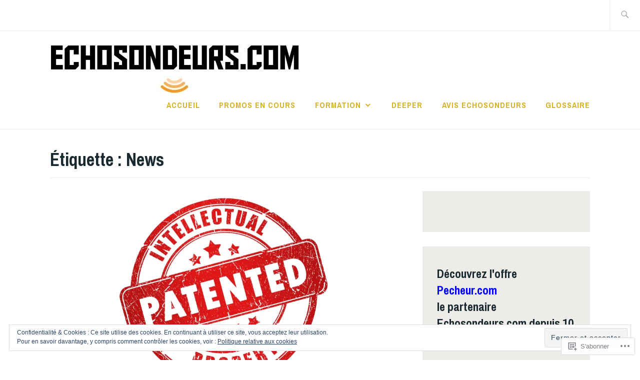

--- FILE ---
content_type: text/css;charset=utf-8
request_url: https://s0.wp.com/?custom-css=1&csblog=7Xlwj&cscache=6&csrev=130
body_size: 223
content:
.promotion-item{display:flex;flex-direction:row;align-items:center;justify-content:space-between;border-radius:10px;border:1px solid grey;padding:3px;margin-bottom:10px}.promotion-description{align-items:flex-start;width:197px}.promotion-link{border:1px solid red;color:red}.promotion-price{font-weight:700;color:green}.promotion-oldprice{text-decoration:line-through;color:red}.promotion-image{font-weight:bolder;color:#000;width:200px}.promotion-title{font-size:xx-large;color:orange}.zone-encadree{display:flex;flex-direction:column;align-items:center;border:2px solid #ccc;border-radius:10px;border-color:#ff7f50;width:200px;margin:10px;padding:10px}.logo-prix{display:flex;align-items:center}.zone-encadree img{width:100px;height:27px}.zone-encadree .prix{font-weight:700;margin-left:10px}.zone-encadree .voir-offre{margin-top:6px;color:orange;font-weight:700;text-decoration:none;white-space:nowrap}a.voir-offre:hover{text-decoration:underline;color:red}